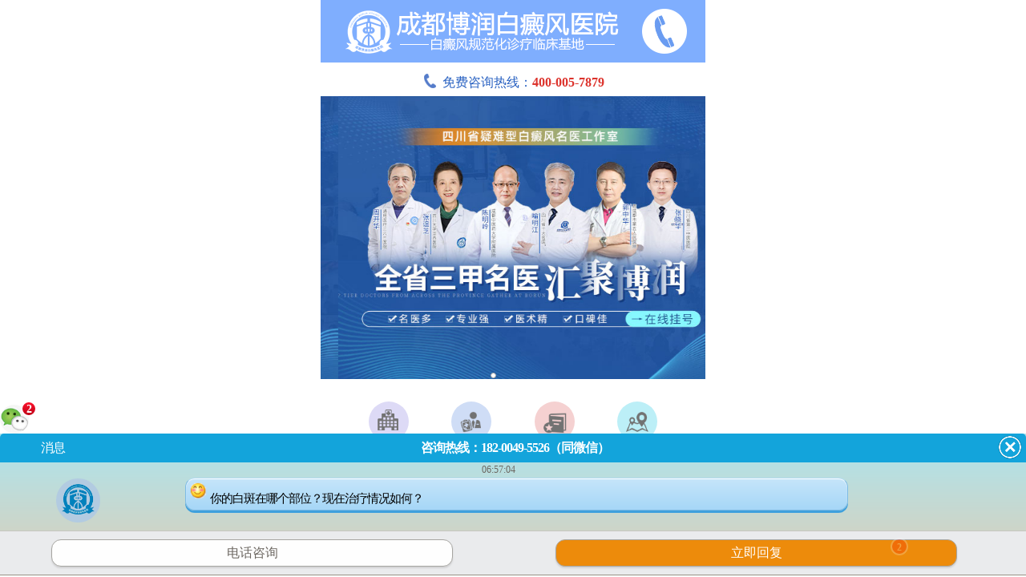

--- FILE ---
content_type: text/html
request_url: https://m.lekangtuan.com/new/1967.html
body_size: 3594
content:
<!DOCTYPE html>
<html>
<head>
<meta name="applicable-device" content="mobile">
<meta http-equiv="Cache-Control" content="no-transform" />
<meta http-equiv="Cache-Control" content="no-siteapp" />
<meta http-equiv="Content-Type" content="text/html; charset=gb2312" />
<meta name="viewport" content="width=device-width, initial-scale=1.0, maximum-scale=3.0, minimum-scale=0.5,user-scalable=yes;" />
<meta content="yes" name="apple-mobile-web-app-capable" />
<meta content="black" name="apple-mobile-web-app-status-bar-style" />
<meta content="telephone=no" name="format-detection" />
<meta name="keywords" content="慰问送温情,真诚致敬“她”！成都博润开展三八妇女节慰问活动" />
<meta name="description" content="慰问送温情，真诚致敬“她”！成都博润开展三八妇女节慰问活动" />
<title>慰问送温情，真诚致敬“她”！成都博润开展三八妇女节慰问活动_新闻中心</title>
<link href="https://m.lekangtuan.com/css/css.css" rel="stylesheet" type="text/css" />
<script type="text/javascript" src="https://m.lekangtuan.com/js/head.js"></script>
<script type="text/javascript" src="https://m.lekangtuan.com/js/TouchSlide.1.1.js"></script>
<script type="text/javascript" src="https://m.lekangtuan.com/js/jquery-2.1.0.min.js"></script>
</head>
<body>
<div class="navigate">
	<div class="navigate02">
		<a href="https://m.lekangtuan.com/new/"><img src="https://m.lekangtuan.com/images/btn01a.png" class="fh"></a>
		<div>
		<a class="xiaoxi" onClick=" https://kf7.kuaishang.cn/bs/im.htm?cas=56596___891270&fi=66925&p=hzyouhua"></a>
		</div>
		<img src="https://m.lekangtuan.com/images/btn01b.png" class="dh" onclick="document.getElementById('navigate01').style.display='block'">
	白癜风
	</div>
	<div class="navigate01" id="navigate01" style="display:none;">
		<div>
		<ul>
<a href="https://m.lekangtuan.com/about/">医院介绍</a>
<a href="https://m.lekangtuan.com/ystd/">医生团队</a>
<a href="https://m.lekangtuan.com/lcjs/">临床技术</a>
<a href="https://m.lekangtuan.com/zlsb/">治疗设备</a>
<a href="https://m.lekangtuan.com/swt.php?/">康复指导</a>
<a href="https://m.lekangtuan.com/lxwm/">来院路线</a>
<a href="https://m.lekangtuan.com/bdfcs/">白癜风常识</a>
<a href="https://m.lekangtuan.com/befbw/">白癜风部位</a>
<a href="https://m.lekangtuan.com/bdfrq/">白癜风人群</a>
<a href="https://m.lekangtuan.com/befys/">白癜风饮食</a>
<a href="https://m.lekangtuan.com/new/">新闻中心</a>
			</ul>
			<p>
				<img src="https://m.lekangtuan.com/images/bg11a.png" onclick="document.getElementById('navigate01').style.display='none'">
			</p>
		</div>
	</div>
</div>
<div id="new_msg_notice">
</div>
<ul class="mainNav" id="mainNav">
  <li><a href="https://m.lekangtuan.com/" >网站首页</a></li>
  <li><a href="https://m.lekangtuan.com/about/" >医院介绍</a></li>
  <li><a href="https://m.lekangtuan.com/ystd/" >医生团队</a></li>
  <li><a href="https://m.lekangtuan.com/lcjs/" >临床技术</a></li>
  <li><a href="https://m.lekangtuan.com/new/" >医院新闻</a></li>
  <li><a href="https://m.lekangtuan.com/swt.php?/" >康复指导</a></li>
  <li><a href="https://m.lekangtuan.com/swt.php" >在线咨询</a></li>
  <li><a href="https://m.lekangtuan.com/bdfcs/" >白癜风常识</a></li>
</ul>
<a onClick=" https://kf7.kuaishang.cn/bs/im.htm?cas=56596___891270&fi=66925&p=hzyouhua"><img src="https://mc.kk666666.com/images/head_jctu.jpg" width="100%" ></a>
<div class="detail">
	<ul class="block15_space">
	</ul>
	<dl class="block15_title">
		<dd>
		<ul>
			当前位置：
			<a href="/">首页</a>&nbsp;>&nbsp;<a href="/new/">新闻中心</a> > 慰问送温情，真诚致敬“她”！成都博润开展三八妇女节慰问活动		</ul>
		</dd>
	</dl>
	<h1 class="detail01">
		慰问送温情，真诚致敬“她”！成都博润开展三八妇女节慰问活动	</h1>
	<div class="detail02">
		来源：<a href="https://m.lekangtuan.com">成都博润白癜风医院</a>
	</div>
	<ul class="detail03">
		<p><span style="font-size: 14px;"><span style="font-family: 宋体;">&nbsp;　在这春和景明的美好时节，第112个&ldquo;三八&rdquo;国际劳动妇女节如约而至。巾帼繁如花，盛放新时代，前两天的&ldquo;三八&rdquo;国际妇女节，<a href=http://www.lekangtuan.com/ target=_blank class=infotextkey>成都博润白癜风医院</a>开展&ldquo;温暖妇女节，情系半边天&rdquo;慰问活动，院领导代表医院慰问女职工及女病患，并为她们送去鲜花、礼品以和真挚的节日祝福。</span></span></p>
<p style="font-size: medium;"><span style="font-size: 14px;"><span style="font-family: 宋体;">　　慰问活动期间，院领导与一线女职工亲切交谈，并对我院广大女性医护人员拼搏奉献的工作态度和精益求精的工作精神表示了高度赞赏，同时希望她们继续发扬优良传统，立足本职，勇于担当，积极作为，为白癜风患者的健康撑起一片蓝天。</span></span></p>
<p style="font-size: medium;"><span style="font-size: 14px;"><span style="font-family: 宋体;">　　回首过去一年，我院女性医务工作者在学科建设、人才培养、医疗质量、科研创新和服务社会等工作中发挥了&ldquo;半边天&rdquo;&ldquo;娘子军&rdquo;的作用，充分彰显了 &ldquo;敬佑生命、救死扶伤、甘于奉献、大爱无疆&rdquo;的崇高精神，用担当作为贡献巾帼力量。同时，她们也是孩子的母亲、丈夫的妻子、父母的女儿，在她们柔弱的肩膀上，担起事业和家庭两副重担，在促进我院事业高质量发展的同时，也给家庭带来了幸福和欢乐。她们用实际行动诠释了中国女性独立而温婉、潇洒和谦虚、刚毅而沉静的优秀品格。</span></span></p>
<p style="font-size: medium;"><span style="font-size: 14px;"><span style="font-family: 宋体;">　　巾帼绽芳华，奋进续华章。新时代波澜壮阔的画卷为<a href=http://www.lekangtuan.com/ target=_blank class=infotextkey>成都博润白癜风医院</a>的未来发展明确了任务、指明了方向，也为广大女职工提出了新的更高的标准与要求。让我们并肩同行,自觉担负起新时代赋予的光荣使命，敢于迎接新挑战，以勇于创新的精神风貌，积极投身博润改革发展主战场，用实际行动为患者送去关爱，让家庭充满温馨，为社会的发展贡献力量。</span></span></p>	</ul>
    <div id="fhwapAd18">
		<a href=" https://kf7.kuaishang.cn/bs/im.htm?cas=56596___891270&fi=66925&p=hzyouhua">
		<ul class="detail04">
			<p>
				本文链接：https://m.lekangtuan.com/new/1967.html			</p>
		</ul>
		</a>
	</div>
    <div class="jbtype_page1">
</div>
</div>
<ul class="detail05">
	<li class="prev">上一篇:<a href="https://m.lekangtuan.com/new/1966.html">热烈祝贺成都博润被评为“2021年</a>
</li>

<li class="next">下一篇:<a href="https://m.lekangtuan.com/new/2129.html">成都博润白癜风医院2023年第一届</a>
</li>
</ul>
<div class="block15">
	<dl class="block15_title">
		<dt style="border-top:1px solid #f88db9;"></dt>
		<dd>
		<ul>
			相关阅读
		</ul>
		</dd>
	</dl>
	<div class="block_tag_content">
		<ul>
			<div class="block03">
				<ul>
 <li><a href="https://m.lekangtuan.com/new/2129.html" class="link01">成都博润白癜风医院2023年第一届</a></li>
<li><a href="https://m.lekangtuan.com/new/2124.html" class="link01">直击京·苏·川三甲名医公益会诊</a></li>
<li><a href="https://m.lekangtuan.com/new/2114.html" class="link01">小心！春季出现这些情况，白斑易</a></li>
<li><a href="https://m.lekangtuan.com/new/2112.html" class="link01">喜报！我院医生联合所著的论文成</a></li>
<li><a href="https://m.lekangtuan.com/new/2111.html" class="link01">浓情元宵节，岁岁是团圆——成都</a></li>
				</ul>
			</div>
			<a href="https://m.lekangtuan.com/new/" class="more01"><span>更多精彩内容</span></a>
		</ul>
	</div>
</div>
<div class="footer">
      <a href="https://m.lekangtuan.com/">成都白癜风医院</a><span>|</span>
      <a href="https://m.lekangtuan.com/befbw/" target="_blank">白癜风部位</a>	        
      <a href="https://m.lekangtuan.com/bdfrq/" target="_blank">白癜风人群</a>
      <a href="https://m.lekangtuan.com/befys/" target="_blank">白癜风饮食</a>
      <a href="https://m.lekangtuan.com/sitemap.xml">网站地图</a>
</div>

<script src="http://s11.cnzz.com/z_stat.php?id=1254152859&web_id=1254152859" language="JavaScript"></script><script>
            //百度搜索自动推送js
            (function () {
                var bp = document.createElement('script');
                var curProtocol = window.location.protocol.split(':')[0];
                if (curProtocol === 'https') {
                    bp.src = 'https://zz.bdstatic.com/linksubmit/push.js';
                }
                else {
                    bp.src = 'http://push.zhanzhang.baidu.com/push.js';
                }
                var s = document.getElementsByTagName("script")[0];
                s.parentNode.insertBefore(bp, s);
            })();
            //360搜索自动推送js
            (function () {
                var src = "https://s.ssl.qhres2.com/ssl/ab77b6ea7f3fbf79.js";
                document.write('<script src=" ' + src + '" id="sozz"></scr'+'ipt>');
            })();
           //头条搜索自动推送代码
        (function () {
            var el = document.createElement("script");
            el.src = "https://sf1-scmcdn-tos.pstatp.com/goofy/ttzz/push.js?96c9a2c0d8d01a1912b754c1949dc4db5da83ef6cae9006b38cbfdd5a465b62c7d939afcafb905c95afc94c0b9a1c51a14fa3d9b7f3a9ec897fa419283723f20";
            el.id = "ttzz";
            var s = document.getElementsByTagName("script")[0];
            s.parentNode.insertBefore(el, s);
        })(window);

</script>
<div style="height:0px;overflow:hidden;"> <script language="javascript" src="https://m.borunbdf.com/swt.js"></script> </div>



</body>
</html>

--- FILE ---
content_type: text/html
request_url: https://m.borunbdf.com/
body_size: 5173
content:
<!doctype html>

<html>
<head>
<meta charset="gb2312">
<meta name="baidu-site-verification" content="aXzASEbK5R" />
<meta name="location" content="province=四川;city=成都">
<link rel="canonical" href="https://www.borunbdf.com/">
<meta name="applicable-device" content="mobile">
<meta http-equiv="Cache-Control" content="no-transform" />
<meta http-equiv="Cache-Control" content="no-siteapp" />
<meta content="yes" name="apple-mobile-web-app-capable"/>
<meta content="yes" name="apple-touch-fullscreen"/>
<meta content="telephone=no" name="format-detection"/>
<meta content="black" name="apple-mobile-web-app-status-bar-style">
<meta name="viewport" content="width=device-width,user-scalable=no"/>
<title>成都博润白癜风医院「官网」成都白癜风医院-成都博润白癜风医院-四川成都白癜风医院哪家好/排名/地址-成都白癜风专科医院</title>
<meta name="description" charset="成都白癜风医院,成都白癜风医院哪家好?排行榜?地址位置在哪里?位于四川省成都市武侯区佳灵路6号的成都博润白癜风医院是我国治疗白癜风（白斑病）效果好的专科医院,24小时咨询热线：400-005-7879">
<meta name="keywords" content="成都博润白癜风医院,成都白癜风医院,成都哪家白癜风医院好,成都治白癜风的医院,成都白癜风医院哪家好,成都白癜风医院排名,成都白癜风医院地址,成都白癜风专科医院">
<script type="text/javascript" src="https://m.borunbdf.com/quiet/"></script>
<link rel="stylesheet" type="text/css" href="https://m.borunbdf.com/newindex/css/style.css?v20170221" />
<script type="text/javascript" src="https://m.borunbdf.com/newindex/js/TouchSlide.1.1.js"></script>
<script type="text/javascript" src="https://m.borunbdf.com/js/rem.js"></script>
<style>
#swt-piaofu { display:none !important }
</style>
</head>

<body>
<div class="page-1-1">
  <header> <a href="https://m.borunbdf.com/"><img src="https://m.borunbdf.com/newindex/images/logo.gif"alt="成都博润白癜风医院"/></a><a href="tel:400-005-7879"></a> </header>
  <div class="newlogo_daohang"> <a href="tel:400-005-7879"><img src="https://m.borunbdf.com/newindex/images/icon_lgt.png"alt="电话按钮" width="19" height="19" />免费咨询热线：<font>400-005-7879</font></a> </div>
  <div id="head" class="head">
<script type="text/javascript" src="/newindex/js/index_head_yd.js"></script> 
</div>

  
  <nav>
  <ul>
    <li><a href="https://m.borunbdf.com/yyjj/208.html"><span class="icon-n-jianj nav_span"></span>
      <p>简介</p>
      </a></li>
    <li><a href="https://m.borunbdf.com/zjtd/"><span class="icon-n-zhuanj nav_span"></span>
      <p>医生</p>
      </a></li>
    <li><a href="https://m.borunbdf.com/swt.php?hzyouhua"><span class="icon-n-anl nav_span"></span>
      <p>挂号</p>
      </a></li>
    <li><a href="https://m.borunbdf.com/yyjj/209.html"><span class="icon-n-lux nav_span"></span>
      <p>路线</p>
      </a></li>
    <li><a href="https://m.borunbdf.com/swt.php"><span class="icon-n-changs nav_span"></span>
      <p>自测</p>
      </a></li>
    <li><a href="https://m.borunbdf.com/swt.php?p=youhua"><span class="icon-n-jis nav_span"></span>
      <p>指导</p>
      </a></li>
    <li><a href="https://m.borunbdf.com/swt.php?p=youhua"><span class="icon-n-zix nav_span"></span>
      <p>咨询</p>
      </a></li>
    <li><a href="https://m.borunbdf.com/"><span class="icon-n-yuy nav_span"></span>
      <p>返回</p>
      </a></li>
  </ul>
</nav>
 </div>
<div class="page-2-1">
  <div class="news">
    <h2>医院新闻</h2>
    <ul>

    
      <li><a href="https://m.borunbdf.com/yyxw/3360.html#index_yyxw1"><font>公益 /</font>白癜风冬季也会复发，提前做好这4个预防措施，避免病情反弹</a></li>

      
      
      
      <li><a href="https://m.borunbdf.com/yyxw/3350.html#index_yyxw2"><font>动态 /</font>成都博润马晶主任出席皮肤科学术研讨会，共探白癜风诊疗新突破</a></li>
      
      
      
      
      <li><a href="https://m.borunbdf.com/yyxw/1745.html#index_yyxw3"><font>影响 /</font>课题立项传捷报，科研引领促发展--成都博润再获两项市级科研课题</a></li>

      
      
      
      <li><a href="https://m.borunbdf.com/yyxw/1739.html#index_yyxw3"><font>医讯 /</font>成都博润皮肤科专科联盟签约授牌仪式圆满落幕！</a></li>

      
    </ul>
  </div>
  <div style="margin: 2% auto 0;">
    <div id="banner-small" class="head">
      <div class="hd">
        <ul>
          <li></li>
        </ul>
      </div>
      <div class="bd">
        <ul>
          
      <!--    <li><a href="https://m.borunbdf.com/swt.php"><img src="https://m.borunbdf.com/newindex/images/banner_jlzxcl.jpg"alt="国际白癜风诊疗技术" width="100%"/></a></li>
          <li><a href="https://m.borunbdf.com/swt.php"><img src="https://m.borunbdf.com/newindex/images/banner_308zf.jpg"alt="世界308之父" width="100%"/></a></li> -->
          <li><a href="https://m.borunbdf.com/swt.php"><img src="https://m.borunbdf.com/newindex/images/banner_x_308t.jpg"alt="308准分子激光治疗" width="100%"/></a></li>
          
          <!--li><a href="https://m.borunbdf.com/yyxw/521.html"><img src="https://m.borunbdf.com/newindex/images/img_308.jpg"alt="FENCER308准分子激光" width="100%"/></a></li-->
          
        </ul>
      </div>
      <script type="text/javascript">
TouchSlide({slideCell:"#banner-small",titCell:".hd ul",mainCell:".bd ul",effect:"leftLoop",autoPlay:false,autoPage:true,delayTime:1000,interTime: 6000,});
</script> 
    </div>
  </div>
</div>
<div id="expert" class="expert">
  <div class="bd">
    <ul>
      
      
      <li class="expert_scr"> <a href="/zjtd/zzzj/211.html"><img src="/newindex/images/img_zj_txy.jpg"/></a>
        <div class="expert_des">
          <div class="expert_des_t">
            <h3>主任医师</h3>
          </div>
          <div class="expert_des_b">
            <p>擅长：积极发掘白癜风治疗的新手段和方法，善于中西医结合治疗白癜风。</p>
          </div>
        </div>
      </li>
     <li class="expert_scr"> <a href="/zjtd/zzzj/210.html"><img src="/newindex/images/img_zj_mj.jpg"/></a>
        <div class="expert_des">
          <div class="expert_des_t">
            <h3>副主任医师</h3>
          </div>
          <div class="expert_des_b">
            <p>擅长：运用细胞学、免疫学、基因学、心理学等多学科诊疗体系治疗各类型白癜风。</p>
          </div>
        </div>
      </li>
      <li class="expert_scr"> <a href="/zjtd/zzzj/214.html"><img src="/newindex/images/img_zj_twa.jpg"/></a>
        <div class="expert_des">
          <div class="expert_des_t">
            <h3>主治医师</h3>
          </div>
          <div class="expert_des_b">
            <p>擅长：初期白斑、中西医结合诊疗，擅长各类型的白癜风治疗与治后康复指导。</p>
          </div>
        </div>
      </li>
      <li class="expert_scr"> <a href="/zjtd/zzzj/824.html"><img src="/newindex/images/img_zj_cxt.jpg"/></a>
        <div class="expert_des">
          <div class="expert_des_t">
            <h3>主治医师</h3>
          </div>
          <div class="expert_des_b">
            <p>擅长：用综合性手段治疗各类型白癜风，对中西医方面都有深入钻研。</p>
          </div>
        </div>
      </li>
      <li class="expert_scr"> <a href="/zjtd/zzzj/3189.html"><img src="/newindex/images/img_zj_wmy.jpg"/></a>
        <div class="expert_des">
          <div class="expert_des_t">
            <h3>主治医师</h3>
          </div>
          <div class="expert_des_b">
            <p>擅长：运用中医理念结合西医技术理念治疗各类型白癜风，主攻白癜风等皮肤疑难杂症的辨证治疗。</p>
          </div>
        </div>
      </li>
       <li class="expert_scr"> <a href="/zjtd/zzzj/1658.html"><img src="/newindex/images/img_zj_xxj.jpg"/></a>
        <div class="expert_des">
          <div class="expert_des_t">
            <h3>门诊主任</h3>
          </div>
          <div class="expert_des_b">
            <p>擅长：308准分子激光、311窄谱中波紫外线等各类光疗技术，同时精通白癜风外科治疗手段。</p>
          </div>
        </div>
      </li>    
      <li class="expert_scr"> <a href="/zjtd/zzzj/889.html"><img src="/newindex/images/img_zj_ymj.jpg"/></a>
        <div class="expert_des">
          <div class="expert_des_t">
            <h3>副主任医师</h3>
          </div>
          <div class="expert_des_b">
            <p>擅长：运用中医理念结合西医技术，中西结合诊疗各型各类白癜风。</p>
          </div>
        </div>
      </li>
    </ul>
  </div>
  <div class="hd">
    <ul>
    </ul>
  </div>
  <script type="text/javascript">
		TouchSlide({slideCell:"#expert",titCell:".hd ul",mainCell:".bd ul",effect:"leftLoop",autoPlay:true,autoPage:true,delayTime:1000,interTime: 6000,});
    </script> 
</div>

<div class="page-3-1">
  <div class="banner"><a href="tel:400-005-7879"><img src="https://m.borunbdf.com/newindex/images/tel01.gif"alt="24小时祛白热线" width="100%"/></a></div>
  <div class="bdfkp">
    <h2>今日热门</h2>
    <div class="banner"><a href="https://m.borunbdf.com/swt.php"><img src="https://m.borunbdf.com/newindex/images/banner_ssbb.jpg"alt="教你正确应对白斑" width="100%"/></a></div>
    <ul>
      
      <li><a href="https://m.borunbdf.com/bdfcs/bdfhl/3362.html" title="成都白癜风专业医院去哪家-白癜风日常护理应把握哪些环节">成都白癜风专业医院去哪家-白癜</a><em>2026-01-19</em></li>
<li><a href="https://m.borunbdf.com/bdfcs/bdfwh/3361.html" title="四川成都治疗白癜风的医院哪里好-中断白癜风治疗可能带来哪些后果">四川成都治疗白癜风的医院哪里好</a><em>2026-01-14</em></li>
<li><a href="https://m.borunbdf.com/yyxw/3360.html" title="白癜风冬季也会复发，提前做好这4个预防措施，避免病情反弹">白癜风冬季也会复发，提前做好这</a><em>2026-01-12</em></li>
<li><a href="https://m.borunbdf.com/bdfcs/bdfzl/3359.html" title="成都正规治疗白癜风的医院有哪些-白癜风治疗期间需要注意哪些方面">成都正规治疗白癜风的医院有哪些</a><em>2026-01-07</em></li>
<li><a href="https://m.borunbdf.com/yyxw/2118.html" title="成都博润主任成功当选为成都中西医结合学会第六届皮肤病性">成都博润主任成功当选为成都中西</a><em>2026-01-06</em></li>
<li><a href="https://m.borunbdf.com/yyxw/3163.html" title="点亮希望，共抗白斑!成都博润举行白癜风患者爱心捐款活动">点亮希望，共抗白斑!成都博润举</a><em>2026-01-06</em></li>
<li><a href="https://m.borunbdf.com/yyxw/695.html" title="我院受邀中国皮肤科医师年会，中药熏蒸治疗专题报告即将亮相！">我院受邀中国皮肤科医师年会，中</a><em>2026-01-06</em></li>
<li><a href="https://m.borunbdf.com/case/kfal/791.html" title="短短三个月，孩子的白斑扩散至整个后背！">短短三个月，孩子的白斑扩散至整</a><em>2026-01-06</em></li>

      </ul>
  </div>
  
  <div class="btn"> <a href="https://m.borunbdf.com/bdfcs/">查看更多</a> <a href="tel:400-005-7879">电话咨询</a> </div>
</div>
<!--<div class="page-4-1">
  <h2>博润技术</h2>
  <img src="https://m.borunbdf.com/newindex/images/img_js01.jpg"alt="四川省白癜风分诊中心"/>
  <div class="js_classification">
    <ul>
      <li><a href="https://m.borunbdf.com/lcjj/"><img src="https://m.borunbdf.com/newindex/images/img_js02.png"alt="成都博润白癜风医院光疗中心"/></a></li>
      <li><a href="https://m.borunbdf.com/lcjj/"><img src="https://m.borunbdf.com/newindex/images/img_js03.png"alt="成都博润白癜风医院国际新技术中心"/></a></li>
      <li><a href="https://m.borunbdf.com/lcjj/"><img src="https://m.borunbdf.com/newindex/images/img_js04.png"alt="成都博润白癜风医院中医特色诊疗中心"/></a></li>
      <li><a href="https://m.borunbdf.com/lcjj/"><img src="https://m.borunbdf.com/newindex/images/img_js05.png"alt="成都博润白癜风医院抗复发中心"/></a></li>
      <li><a href="https://m.borunbdf.com/lcjj/"><img src="https://m.borunbdf.com/newindex/images/img_js06.png"alt="成都博润白癜风医院国际会诊中心"/></a></li>
    </ul>
    <span><a href="https://m.borunbdf.com/lcjj/">查看更多</a></span><span><a href="https://m.borunbdf.com/swt.php">直接咨询</a></span> </div>
</div>-->
<div class="page-6-1">
  <h2>博润白癜风医院安全体系</h2>
  <ul class="hj">
    <li><img src="/newindex/images/img_hj01.jpg"/><span>相信专业的力量</span></li>
    <li>
      <div>
        <p><img src="/newindex/images/img_hj02.jpg"/><span>千层流无菌手术室 </span></p>
        <p><img src="/newindex/images/img_hj03.jpg"/><span>星级服务体系</span></p>
      </div>
    </li>
  </ul>
  <ul class="ott">
    <li>
      <div><a href="tel:400-005-7879"><span class="icon-n-phone"></span>
        <p>咨询电话</p>
        </a></div>
    </li>
    <li>
      <div><a href="javascript:void(0);" onclick="openZoosUrl('chatwin','&e=youhua')"><span class="icon-n-msg"></span>
        <p>在线咨询</p>
        </a></div>
    </li>
    <li>
      <div><a href="javascript:void(0);" onclick="openZoosUrl('chatwin','&e=youhua')"><span class="icon-n-shizi"></span>
        <p>自助挂号</p>
        </a></div>
    </li>
  </ul>
</div>

<div class="form_d">
  <div class="form">
    <div class="form_con">
      <h3>网络预约挂号系统</h3>
      <form action="https://hbweixin.bryljt.com/haobao/yuyue.php" enctype="multipart/form-data" method="post" class="biaodan" target="frameNo" id="biaodan" onSubmit=" return sub();" accept-charset="utf-8">
        <input type="hidden" name="action" value="post" />
        <input type="hidden" name="diyid" value="1" />
        <input type="hidden" name="do" value="2" />
        <input type="hidden" name="bumen" value="成都优化站" />
        <input type="hidden" name="furl" id="furl" value="" />
        <input type="hidden" name="content" id="content" value="" />
        <input type="hidden" name="dede_fields" value="name,text;age,text;sex,text;phone,text;itime,text;ctime,text;content,multitext;furl,text;bumen,text;ip,text;zhuanjia,text" />
        <input type="hidden" name="dede_fieldshash" value="186cb76ce1391c0d766e14bb8a6a865f" />
        <p>
          <input type="text" name="name" id="name" placeholder="姓名"/>
          <select type="text" name="sex" placeholder="性别">
            <option>男</option>
            <option>女</option>
          </select>
        </p>
        <p>
          <input type="tel" name="phone" id="phone" maxlength="11" placeholder="电话"/>
        </p>
        <p>
          <textarea type="text"  name="content" placeholder="请留言"></textarea>
        </p>
        <span>
        <input type="reset" name="reset" id="reset" value="重新输入"/>
        </span><span>
        <input type="submit" name="submit" id="submit" value="确认提交"/>
        </span>
      </form>
      <iframe style="display:none;" name="frameNo"></iframe>
      <script type="text/javascript" src="/newindex/js/biaodan.js"></script> 
    </div>
  </div>
</div>
<div class="ind_zixun"><span><a href="javascript:void(0);" onclick="openZoosUrl('chatwin','&e=youhua')">点击直接挂号</a></span></div>

<footer>
  <div class="n_footer">
    <div class="n_f_left"><img src="https://m.borunbdf.com/newindex/images/img-wx.jpg" width="100%"/></div>
    <div class="n_f_right">
      <p><strong>门诊</strong><i>（节假日无休息）</i><strong>8:00~18:00</strong></p>
      <p><strong>成都市武侯区红牌楼佳灵路6号</strong><br></p>
      <p><img src="https://m.borunbdf.com/newindex/images/icon-tel.jpg" /><strong>400-005-7879</strong></p>
      <p><a class="beianhaobox"></a></p>
<div style="width:300px;margin:0 auto; padding:20px 0;">
<a target="_blank" href="http://www.beian.gov.cn/portal/registerSystemInfo?recordcode=51010702001462" style="display:inline-block;text-decoration:none;height:20px;line-height:20px;"><img src="https://www.borunbdf.com/images/beiantubiao.png" style="float:left;"/><p style="float:left;height:20px;line-height:20px;margin: 0px 0px 0px 5px; color:#939393;">川公网安备 51010702001462号</p></a>
</div>
    </div>
  </div>
</footer>
<div style="height:0px;overflow:hidden;"> <script language="javascript" src="https://m.borunbdf.com/swt.js"></script> </div>
<script>
            //百度搜索自动推送js
            (function () {
                var bp = document.createElement('script');
                var curProtocol = window.location.protocol.split(':')[0];
                if (curProtocol === 'https') {
                    bp.src = 'https://zz.bdstatic.com/linksubmit/push.js';
                }
                else {
                    bp.src = 'http://push.zhanzhang.baidu.com/push.js';
                }
                var s = document.getElementsByTagName("script")[0];
                s.parentNode.insertBefore(bp, s);
            })();
            //360搜索自动推送js
            (function () {
                var src = "https://s.ssl.qhres2.com/ssl/ab77b6ea7f3fbf79.js";
                document.write('<script src=" ' + src + '" id="sozz"></scr'+'ipt>');
            })();
           //头条搜索自动推送代码
        (function () {
            var el = document.createElement("script");
            el.src = "https://sf1-scmcdn-tos.pstatp.com/goofy/ttzz/push.js?96c9a2c0d8d01a1912b754c1949dc4db5da83ef6cae9006b38cbfdd5a465b62c7d939afcafb905c95afc94c0b9a1c51a14fa3d9b7f3a9ec897fa419283723f20";
            el.id = "ttzz";
            var s = document.getElementsByTagName("script")[0];
            s.parentNode.insertBefore(el, s);
        })(window);

</script>

</body>
</html>